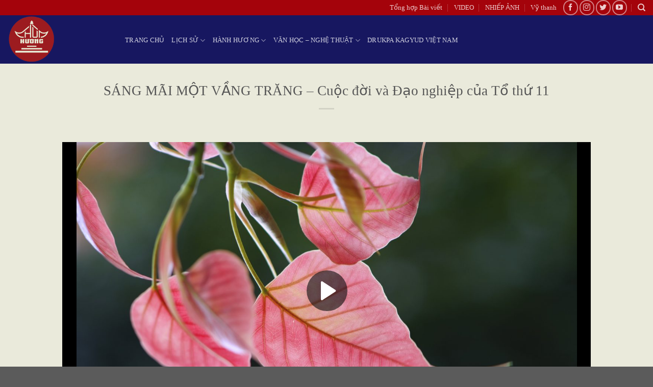

--- FILE ---
content_type: text/html;charset=UTF-8
request_url: https://chuahuong.org.vn/videos/sang-mai-mot-vang-trang-2003/
body_size: 14949
content:
 <!DOCTYPE html> <html lang="vi" class="loading-site no-js"> <head>
<meta charset="UTF-8"> <!-- Google Tag Manager --> <!-- End Google Tag Manager -->  <link rel="profile" href="http://gmpg.org/xfn/11" /> <link rel="pingback" href="https://chuahuong.org.vn/xmlrpc.php" /> <meta name='robots' content='index, follow, max-image-preview:large, max-snippet:-1, max-video-preview:-1' /> <!-- Jetpack Site Verification Tags --> <meta name="google-site-verification" content="Xo5WMttRVleAJkBZmV4J8c6i35XfdaHGiPVL-Fc0xxU" /> <meta name="viewport" content="width=device-width, initial-scale=1" /> <!-- This site is optimized with the Yoast SEO plugin v23.1 - https://yoast.com/wordpress/plugins/seo/ --> <title>SÁNG MÃI MỘT VẦNG TRĂNG - Cuộc đời và Đạo nghiệp của Tổ thứ 11 - Chùa Hương</title> <meta name="description" content="SÁNG MÃI MỘT VẦNG TRĂNG - Cuộc đời và Đạo nghiệp của Tổ thứ 11 Sơn môn Hương Tích" /> <link rel="canonical" href="https://chuahuong.org.vn/videos/sang-mai-mot-vang-trang-2003/" /> <meta property="og:locale" content="vi_VN" /> <meta property="og:type" content="article" /> <meta property="og:title" content="SÁNG MÃI MỘT VẦNG TRĂNG - Cuộc đời và Đạo nghiệp của Tổ thứ 11 - Chùa Hương" /> <meta property="og:description" content="SÁNG MÃI MỘT VẦNG TRĂNG - Cuộc đời và Đạo nghiệp của Tổ thứ 11 Sơn môn Hương Tích" /> <meta property="og:url" content="https://chuahuong.org.vn/videos/sang-mai-mot-vang-trang-2003/" /> <meta property="og:site_name" content="Chùa Hương" /> <meta property="article:publisher" content="https://www.facebook.com/109135921324832/" /> <meta property="article:modified_time" content="2023-10-18T05:37:21+00:00" /> <meta property="og:image" content="https://chuahuong.org.vn/wp-content/uploads/2021/05/TDK_6313-rs-1345x800.jpg" /> <meta name="twitter:card" content="summary_large_image" /> <meta name="twitter:image" content="https://chuahuong.org.vn/wp-content/uploads/2021/05/TDK_6313-rs-1345x800.jpg" /> <meta name="twitter:label1" content="Ước tính thời gian đọc" /> <meta name="twitter:data1" content="1 phút" /> <script type="application/ld+json" class="yoast-schema-graph">{"@context":"https://schema.org","@graph":[{"@type":"WebPage","@id":"https://chuahuong.org.vn/videos/sang-mai-mot-vang-trang-2003/","url":"https://chuahuong.org.vn/videos/sang-mai-mot-vang-trang-2003/","name":"SÁNG MÃI MỘT VẦNG TRĂNG - Cuộc đời và Đạo nghiệp của Tổ thứ 11 - Chùa Hương","isPartOf":{"@id":"https://chuahuong.org.vn/#website"},"primaryImageOfPage":{"@id":"https://chuahuong.org.vn/videos/sang-mai-mot-vang-trang-2003/#primaryimage"},"image":{"@id":"https://chuahuong.org.vn/videos/sang-mai-mot-vang-trang-2003/#primaryimage"},"thumbnailUrl":"https://chuahuong.org.vn/wp-content/uploads/2021/05/TDK_6313-rs-1345x800.jpg","datePublished":"2022-04-24T03:45:44+00:00","dateModified":"2023-10-18T05:37:21+00:00","description":"SÁNG MÃI MỘT VẦNG TRĂNG - Cuộc đời và Đạo nghiệp của Tổ thứ 11 Sơn môn Hương Tích","breadcrumb":{"@id":"https://chuahuong.org.vn/videos/sang-mai-mot-vang-trang-2003/#breadcrumb"},"inLanguage":"vi","potentialAction":[{"@type":"ReadAction","target":["https://chuahuong.org.vn/videos/sang-mai-mot-vang-trang-2003/"]}]},{"@type":"ImageObject","inLanguage":"vi","@id":"https://chuahuong.org.vn/videos/sang-mai-mot-vang-trang-2003/#primaryimage","url":"https://chuahuong.org.vn/wp-content/uploads/2021/05/TDK_6313-rs.jpg","contentUrl":"https://chuahuong.org.vn/wp-content/uploads/2021/05/TDK_6313-rs.jpg","width":2000,"height":1190,"caption":"Chùa Hương (Tùng Lâm Hương Tích)"},{"@type":"BreadcrumbList","@id":"https://chuahuong.org.vn/videos/sang-mai-mot-vang-trang-2003/#breadcrumb","itemListElement":[{"@type":"ListItem","position":1,"name":"Trang chủ","item":"https://chuahuong.org.vn/"},{"@type":"ListItem","position":2,"name":"Videos","item":"https://chuahuong.org.vn/search-videos/"},{"@type":"ListItem","position":3,"name":"SÁNG MÃI MỘT VẦNG TRĂNG &#8211; Cuộc đời và Đạo nghiệp của Tổ thứ 11"}]},{"@type":"WebSite","@id":"https://chuahuong.org.vn/#website","url":"https://chuahuong.org.vn/","name":"Chùa Hương","description":"Trang web chính thức của Chùa Hương (Tùng Lâm Hương Tích)","publisher":{"@id":"https://chuahuong.org.vn/#organization"},"potentialAction":[{"@type":"SearchAction","target":{"@type":"EntryPoint","urlTemplate":"https://chuahuong.org.vn/?s={search_term_string}"},"query-input":"required name=search_term_string"}],"inLanguage":"vi"},{"@type":"Organization","@id":"https://chuahuong.org.vn/#organization","name":"Chùa Hương (Tùng Lâm Hương Tích)","url":"https://chuahuong.org.vn/","logo":{"@type":"ImageObject","inLanguage":"vi","@id":"https://chuahuong.org.vn/#/schema/logo/image/","url":"https://chuahuong.org.vn/wp-content/uploads/2021/04/logo-chua-huong-rs-255.jpg","contentUrl":"https://chuahuong.org.vn/wp-content/uploads/2021/04/logo-chua-huong-rs-255.jpg","width":255,"height":255,"caption":"Chùa Hương (Tùng Lâm Hương Tích)"},"image":{"@id":"https://chuahuong.org.vn/#/schema/logo/image/"},"sameAs":["https://www.facebook.com/109135921324832/","https://www.youtube.com/channel/UCPyN4tJCu3cqbAHl68Zl0KQ/videos"]}]}</script> <!-- / Yoast SEO plugin. --> <link rel='dns-prefetch' href='//c0.wp.com' /> <link rel='prefetch' href='https://chuahuong.org.vn/wp-content/themes/flatsome/assets/js/flatsome.js?ver=7f37db73450aecec0847' /> <link rel='prefetch' href='https://chuahuong.org.vn/wp-content/themes/flatsome/assets/js/chunk.slider.js?ver=3.17.0' /> <link rel='prefetch' href='https://chuahuong.org.vn/wp-content/themes/flatsome/assets/js/chunk.popups.js?ver=3.17.0' /> <link rel='prefetch' href='https://chuahuong.org.vn/wp-content/themes/flatsome/assets/js/chunk.tooltips.js?ver=3.17.0' /> <link rel="alternate" type="application/rss+xml" title="Dòng thông tin Chùa Hương &raquo;" href="https://chuahuong.org.vn/feed/" /> <link rel="alternate" type="application/rss+xml" title="Chùa Hương &raquo; Dòng bình luận" href="https://chuahuong.org.vn/comments/feed/" /> <link rel='dns-prefetch' href='//c0.wp.com'>
<link rel='dns-prefetch' href='//www.googletagmanager.com'>
<link rel='dns-prefetch' href='//www.facebook.com'>
<link rel='dns-prefetch' href='//twitter.com'>
<link rel='dns-prefetch' href='//api.whatsapp.com'>
<link rel='dns-prefetch' href='//www.linkedin.com'>
<link rel='dns-prefetch' href='//www.pinterest.com'>
<link rel='dns-prefetch' href='//connect.facebook.net'>
<link rel='dns-prefetch' href='//www.youtube.com'>
<link rel='dns-prefetch' href='//pixel.wp.com'>
<link rel='dns-prefetch' href='//cdn.jsdelivr.net'><style id='classic-theme-styles-inline-css' type='text/css'> /*! This file is auto-generated */ .wp-block-button__link{color:#fff;background-color:#32373c;border-radius:9999px;box-shadow:none;text-decoration:none;padding:calc(.667em + 2px) calc(1.333em + 2px);font-size:1.125em}.wp-block-file__button{background:#32373c;color:#fff;text-decoration:none} </style> <link rel='stylesheet' id='dflip-style-css' href='https://chuahuong.org.vn/wp-content/plugins/3d-flipbook-dflip-lite/assets/css/dflip.min.css' type='text/css' media='all' /> <style id='jetpack_facebook_likebox-inline-css' type='text/css'> .widget_facebook_likebox { overflow: hidden; } </style> <link rel='stylesheet' id='child-style-css' href='https://chuahuong.org.vn/wp-content/themes/chua-huong/style.css' type='text/css' media='all' /> <link rel='stylesheet' id='flatsome-main-css' href='https://chuahuong.org.vn/wp-content/themes/flatsome/assets/css/flatsome.css' type='text/css' media='all' /> <style id='flatsome-main-inline-css' type='text/css'> @font-face { font-family: "fl-icons"; font-display: block; src: url(https://chuahuong.org.vn/wp-content/themes/flatsome/assets/css/icons/fl-icons.eot?v=3.17.0); src: url(https://chuahuong.org.vn/wp-content/themes/flatsome/assets/css/icons/fl-icons.eot#iefix?v=3.17.0) format("embedded-opentype"), url(https://chuahuong.org.vn/wp-content/themes/flatsome/assets/css/icons/fl-icons.woff2?v=3.17.0) format("woff2"), url(https://chuahuong.org.vn/wp-content/themes/flatsome/assets/css/icons/fl-icons.ttf?v=3.17.0) format("truetype"), url(https://chuahuong.org.vn/wp-content/themes/flatsome/assets/css/icons/fl-icons.woff?v=3.17.0) format("woff"), url(https://chuahuong.org.vn/wp-content/themes/flatsome/assets/css/icons/fl-icons.svg?v=3.17.0#fl-icons) format("svg"); } </style> <link rel='stylesheet' id='flatsome-style-css' href='https://chuahuong.org.vn/wp-content/themes/chua-huong/style.css' type='text/css' media='all' /> <link rel='stylesheet' id='jetpack_css-css' href='https://c0.wp.com/p/jetpack/13.6/css/jetpack.css' type='text/css' media='all' /> <script data-dont-merge>window.swift_performance_collectdomready = [];window.swift_performance_collectready = [];window.swift_performance_collectonload = [];</script><script type="text/javascript" id="jetpack_related-posts-js-extra">
/* <![CDATA[ */
var related_posts_js_options = {"post_heading":"h4"};
/* ]]> */
</script> <link rel="https://api.w.org/" href="https://chuahuong.org.vn/wp-json/" /><link rel="alternate" title="JSON" type="application/json" href="https://chuahuong.org.vn/wp-json/wp/v2/aiovg_videos/2729" /><link rel="EditURI" type="application/rsd+xml" title="RSD" href="https://chuahuong.org.vn/xmlrpc.php?rsd" /> <link rel='shortlink' href='https://chuahuong.org.vn/?p=2729' /> <link rel="alternate" title="oNhúng (JSON)" type="application/json+oembed" href="https://chuahuong.org.vn/wp-json/oembed/1.0/embed?url=https%3A%2F%2Fchuahuong.org.vn%2Fvideos%2Fsang-mai-mot-vang-trang-2003%2F" /> <link rel="alternate" title="oNhúng (XML)" type="text/xml+oembed" href="https://chuahuong.org.vn/wp-json/oembed/1.0/embed?url=https%3A%2F%2Fchuahuong.org.vn%2Fvideos%2Fsang-mai-mot-vang-trang-2003%2F&#038;format=xml" /> <meta property="og:site_name" content="Chùa Hương" /><meta property="og:url" content="https://chuahuong.org.vn/videos/sang-mai-mot-vang-trang-2003/" /><meta property="og:type" content="video" /><meta property="og:title" content="SÁNG MÃI MỘT VẦNG TRĂNG &#8211; Cuộc đời và Đạo nghiệp của Tổ thứ 11" /><meta property="og:description" content="SÁNG MÃI MỘT VẦNG TRĂNG - Cuộc đời và Đạo nghiệp của Tổ thứ 11 Sơn môn Hương Tích" /><meta property="og:image" content="https://chuahuong.org.vn/wp-content/uploads/2021/05/TDK_6313-rs-1345x800.jpg" /><meta property="og:video:url" content="https://chuahuong.org.vn/player-embed/id/2729/" /><meta property="og:video:secure_url" content="https://chuahuong.org.vn/player-embed/id/2729/" /><meta property="og:video:type" content="text/html"><meta property="og:video:width" content="1280"><meta property="og:video:height" content="720"><meta name="twitter:card" content="player"><meta name="twitter:site" content="@chuahuong.org.vn" /><meta name="twitter:title" content="SÁNG MÃI MỘT VẦNG TRĂNG &#8211; Cuộc đời và Đạo nghiệp của Tổ thứ 11" /><meta name="twitter:image" content="https://chuahuong.org.vn/wp-content/uploads/2021/05/TDK_6313-rs-1345x800.jpg" /><meta name="twitter:player" content="https://chuahuong.org.vn/player-embed/id/2729/" /><meta name="twitter:player:width" content="1280"><meta name="twitter:player:height" content="720"><style type="text/css"> .aiovg-player { display: block; position: relative; padding-bottom: 56.25%; width: 100%; height: 0; overflow: hidden; } .aiovg-player iframe, .aiovg-player .video-js, .aiovg-player .plyr { position: absolute; inset: 0; margin: 0; padding: 0; width: 100%; height: 100%; } </style><meta name="cdp-version" content="1.4.8" /> <style>img#wpstats{display:none}</style> <style>.bg{opacity: 0; transition: opacity 1s; -webkit-transition: opacity 1s;} .bg-loaded{opacity: 1;}</style><link rel="icon" href="https://chuahuong.org.vn/wp-content/uploads/2021/04/logo-chua-huong-trong-255.png" sizes="32x32" /> <link rel="icon" href="https://chuahuong.org.vn/wp-content/uploads/2021/04/logo-chua-huong-trong-255.png" sizes="192x192" /> <link rel="apple-touch-icon" href="https://chuahuong.org.vn/wp-content/uploads/2021/04/logo-chua-huong-trong-255.png" /> <meta name="msapplication-TileImage" content="https://chuahuong.org.vn/wp-content/uploads/2021/04/logo-chua-huong-trong-255.png" /> <style id="custom-css" type="text/css">:root {--primary-color: #a4030b;}.container-width, .full-width .ubermenu-nav, .container, .row{max-width: 1370px}.row.row-collapse{max-width: 1340px}.row.row-small{max-width: 1362.5px}.row.row-large{max-width: 1400px}.sticky-add-to-cart--active, #wrapper,#main,#main.dark{background-color: #eaeadb}.header-main{height: 95px}#logo img{max-height: 95px}#logo{width:200px;}.header-bottom{min-height: 55px}.header-top{min-height: 30px}.transparent .header-main{height: 94px}.transparent #logo img{max-height: 94px}.has-transparent + .page-title:first-of-type,.has-transparent + #main > .page-title,.has-transparent + #main > div > .page-title,.has-transparent + #main .page-header-wrapper:first-of-type .page-title{padding-top: 124px;}.header.show-on-scroll,.stuck .header-main{height:79px!important}.stuck #logo img{max-height: 79px!important}.header-bg-color {background-color: rgba(0,1,84,0.9)}.header-bottom {background-color: #f1f1f1}.header-main .nav > li > a{line-height: 78px }.stuck .header-main .nav > li > a{line-height: 50px }@media (max-width: 549px) {.header-main{height: 70px}#logo img{max-height: 70px}}.nav-dropdown{font-size:100%}.nav-dropdown-has-arrow li.has-dropdown:after{border-bottom-color: #000754;}.nav .nav-dropdown{background-color: #000754}/* Color */.accordion-title.active, .has-icon-bg .icon .icon-inner,.logo a, .primary.is-underline, .primary.is-link, .badge-outline .badge-inner, .nav-outline > li.active> a,.nav-outline >li.active > a, .cart-icon strong,[data-color='primary'], .is-outline.primary{color: #a4030b;}/* Color !important */[data-text-color="primary"]{color: #a4030b!important;}/* Background Color */[data-text-bg="primary"]{background-color: #a4030b;}/* Background */.scroll-to-bullets a,.featured-title, .label-new.menu-item > a:after, .nav-pagination > li > .current,.nav-pagination > li > span:hover,.nav-pagination > li > a:hover,.has-hover:hover .badge-outline .badge-inner,button[type="submit"], .button.wc-forward:not(.checkout):not(.checkout-button), .button.submit-button, .button.primary:not(.is-outline),.featured-table .title,.is-outline:hover, .has-icon:hover .icon-label,.nav-dropdown-bold .nav-column li > a:hover, .nav-dropdown.nav-dropdown-bold > li > a:hover, .nav-dropdown-bold.dark .nav-column li > a:hover, .nav-dropdown.nav-dropdown-bold.dark > li > a:hover, .header-vertical-menu__opener ,.is-outline:hover, .tagcloud a:hover,.grid-tools a, input[type='submit']:not(.is-form), .box-badge:hover .box-text, input.button.alt,.nav-box > li > a:hover,.nav-box > li.active > a,.nav-pills > li.active > a ,.current-dropdown .cart-icon strong, .cart-icon:hover strong, .nav-line-bottom > li > a:before, .nav-line-grow > li > a:before, .nav-line > li > a:before,.banner, .header-top, .slider-nav-circle .flickity-prev-next-button:hover svg, .slider-nav-circle .flickity-prev-next-button:hover .arrow, .primary.is-outline:hover, .button.primary:not(.is-outline), input[type='submit'].primary, input[type='submit'].primary, input[type='reset'].button, input[type='button'].primary, .badge-inner{background-color: #a4030b;}/* Border */.nav-vertical.nav-tabs > li.active > a,.scroll-to-bullets a.active,.nav-pagination > li > .current,.nav-pagination > li > span:hover,.nav-pagination > li > a:hover,.has-hover:hover .badge-outline .badge-inner,.accordion-title.active,.featured-table,.is-outline:hover, .tagcloud a:hover,blockquote, .has-border, .cart-icon strong:after,.cart-icon strong,.blockUI:before, .processing:before,.loading-spin, .slider-nav-circle .flickity-prev-next-button:hover svg, .slider-nav-circle .flickity-prev-next-button:hover .arrow, .primary.is-outline:hover{border-color: #a4030b}.nav-tabs > li.active > a{border-top-color: #a4030b}.widget_shopping_cart_content .blockUI.blockOverlay:before { border-left-color: #a4030b }.woocommerce-checkout-review-order .blockUI.blockOverlay:before { border-left-color: #a4030b }/* Fill */.slider .flickity-prev-next-button:hover svg,.slider .flickity-prev-next-button:hover .arrow{fill: #a4030b;}/* Focus */.primary:focus-visible, .submit-button:focus-visible, button[type="submit"]:focus-visible { outline-color: #a4030b!important; }/* Background Color */[data-icon-label]:after, .secondary.is-underline:hover,.secondary.is-outline:hover,.icon-label,.button.secondary:not(.is-outline),.button.alt:not(.is-outline), .badge-inner.on-sale, .button.checkout, .single_add_to_cart_button, .current .breadcrumb-step{ background-color:#885e1f; }[data-text-bg="secondary"]{background-color: #885e1f;}/* Color */.secondary.is-underline,.secondary.is-link, .secondary.is-outline,.stars a.active, .star-rating:before, .woocommerce-page .star-rating:before,.star-rating span:before, .color-secondary{color: #885e1f}/* Color !important */[data-text-color="secondary"]{color: #885e1f!important;}/* Border */.secondary.is-outline:hover{border-color:#885e1f}/* Focus */.secondary:focus-visible, .alt:focus-visible { outline-color: #885e1f!important; }.success.is-underline:hover,.success.is-outline:hover,.success{background-color: #e4e415}.success-color, .success.is-link, .success.is-outline{color: #e4e415;}.success-border{border-color: #e4e415!important;}/* Color !important */[data-text-color="success"]{color: #e4e415!important;}/* Background Color */[data-text-bg="success"]{background-color: #e4e415;}body{color: #494949}.footer-1{background-color: #000754}.footer-2{background-color: rgba(4,29,119,0.97)}.nav-vertical-fly-out > li + li {border-top-width: 1px; border-top-style: solid;}.label-new.menu-item > a:after{content:"New";}.label-hot.menu-item > a:after{content:"Hot";}.label-sale.menu-item > a:after{content:"Sale";}.label-popular.menu-item > a:after{content:"Popular";}</style> <style type="text/css" id="wp-custom-css"> /* body{font-family: -apple-system, system-UI, BlinkMacSystemFont, "Segoe UI", Roboto, "Helvetica Neue", Arial, sans-serif;} */ </style> <style id="kirki-inline-styles"></style> <style> body { -webkit-touch-callout: none; -webkit-user-select: none; -khtml-user-select: none; -moz-user-select: none; -ms-user-select: none; user-select: none; } </style> </head> <body class="aiovg_videos-template-default single single-aiovg_videos postid-2729 full-width lightbox nav-dropdown-has-arrow nav-dropdown-has-shadow parallax-mobile"> <!-- Google Tag Manager (noscript) --> <noscript><iframe src="https://www.googletagmanager.com/ns.html?id=GTM-KPMFHD8" height="0" width="0" style="display:none;visibility:hidden"></iframe></noscript> <!-- End Google Tag Manager (noscript) --> <a class="skip-link screen-reader-text" href="#main">Skip to content</a> <div id="wrapper"> <header id="header" class="header has-sticky sticky-jump"> <div class="header-wrapper"> <div id="top-bar" class="header-top nav-dark"> <div class="flex-row container"> <div class="flex-col hide-for-medium flex-left"> <ul class="nav nav-left medium-nav-center nav-small nav-divided"> <li class="header-contact-wrapper"> <ul id="header-contact" class="nav nav-divided nav-uppercase header-contact"> </ul> </li> </ul> </div> <div class="flex-col hide-for-medium flex-center"> <ul class="nav nav-center nav-small nav-divided"> </ul> </div> <div class="flex-col hide-for-medium flex-right"> <ul class="nav top-bar-nav nav-right nav-small nav-divided"> <li id="menu-item-776" class="menu-item menu-item-type-post_type menu-item-object-page current_page_parent menu-item-776 menu-item-design-default"><a href="https://chuahuong.org.vn/tong-hop-bai-viet/" class="nav-top-link">Tổng hợp Bài viết</a></li> <li id="menu-item-773" class="menu-item menu-item-type-post_type menu-item-object-page menu-item-773 menu-item-design-default"><a href="https://chuahuong.org.vn/video/" class="nav-top-link">VIDEO</a></li> <li id="menu-item-774" class="menu-item menu-item-type-post_type menu-item-object-page menu-item-774 menu-item-design-default"><a href="https://chuahuong.org.vn/nhiep-anh/" class="nav-top-link">NHIẾP ẢNH</a></li> <li id="menu-item-775" class="menu-item menu-item-type-post_type menu-item-object-page menu-item-775 menu-item-design-default"><a href="https://chuahuong.org.vn/hanh-huong/" class="nav-top-link">Vỹ thanh</a></li> <li class="html header-social-icons ml-0"> <div class="social-icons follow-icons" ><a href="https://www.facebook.com/chuahuong.org.vn" target="_blank" rel="noopener noreferrer nofollow" data-label="Facebook" class="icon button circle is-outline facebook tooltip" title="Follow on Facebook" aria-label="Follow on Facebook" ><i class="icon-facebook" ></i></a><a href="https://www.instagram.com/chuahuong.org.vn/" target="_blank" rel="noopener noreferrer nofollow" data-label="Instagram" class="icon button circle is-outline instagram tooltip" title="Follow on Instagram" aria-label="Follow on Instagram" ><i class="icon-instagram" ></i></a><a href="https://twitter.com/chuahuongorg" data-label="Twitter" target="_blank" rel="noopener noreferrer nofollow" class="icon button circle is-outline twitter tooltip" title="Follow on Twitter" aria-label="Follow on Twitter" ><i class="icon-twitter" ></i></a><a href="https://www.youtube.com/@chuahuong.org.vn.official" data-label="YouTube" target="_blank" rel="noopener noreferrer nofollow" class="icon button circle is-outline youtube tooltip" title="Follow on YouTube" aria-label="Follow on YouTube" ><i class="icon-youtube" ></i></a></div></li> <li class="header-search header-search-dropdown has-icon has-dropdown menu-item-has-children"> <a href="#" aria-label="Search" class="is-small"><i class="icon-search" ></i></a> <ul class="nav-dropdown nav-dropdown-bold dark"> <li class="header-search-form search-form html relative has-icon"> <div class="header-search-form-wrapper"> <div class="searchform-wrapper ux-search-box relative is-normal"><form method="get" class="searchform" action="https://chuahuong.org.vn/" role="search"> <div class="flex-row relative"> <div class="flex-col flex-grow"> <input type="search" class="search-field mb-0" name="s" value="" id="s" placeholder="Search&hellip;" /> </div> <div class="flex-col"> <button type="submit" class="ux-search-submit submit-button secondary button icon mb-0" aria-label="Submit"> <i class="icon-search" ></i> </button> </div> </div> <div class="live-search-results text-left z-top"></div> </form> </div> </div> </li> </ul> </li> </ul> </div> <div class="flex-col show-for-medium flex-grow"> <ul class="nav nav-center nav-small mobile-nav nav-divided"> </ul> </div> </div> </div> <div id="masthead" class="header-main nav-dark"> <div class="header-inner flex-row container logo-left medium-logo-center" role="navigation"> <!-- Logo --> <div id="logo" class="flex-col logo"> <!-- Header logo --> <a href="https://chuahuong.org.vn/" title="Chùa Hương - Trang web chính thức của Chùa Hương (Tùng Lâm Hương Tích)" rel="home"> <img width="300" height="305" src="https://chuahuong.org.vn/wp-content/uploads/2021/05/logo-huong-tron-resize-300.png" class="header_logo header-logo" alt="Chùa Hương"/><img width="300" height="305" src="https://chuahuong.org.vn/wp-content/uploads/2021/05/logo-huong-tron-resize-300.png" class="header-logo-dark" alt="Chùa Hương"/></a> </div> <!-- Mobile Left Elements --> <div class="flex-col show-for-medium flex-left"> <ul class="mobile-nav nav nav-left"> <li class="nav-icon has-icon"> <div class="header-button"> <a href="#" data-open="#main-menu" data-pos="left" data-bg="main-menu-overlay" data-color="" class="icon primary button circle is-small" aria-label="Menu" aria-controls="main-menu" aria-expanded="false"> <i class="icon-menu" ></i> <span class="menu-title uppercase hide-for-small">Menu</span> </a> </div> </li> </ul> </div> <!-- Left Elements --> <div class="flex-col hide-for-medium flex-left flex-grow"> <ul class="header-nav header-nav-main nav nav-left nav-uppercase nav-prompts-overlay" > <li id="menu-item-704" class="menu-item menu-item-type-post_type menu-item-object-page menu-item-home menu-item-704 menu-item-design-default"><a href="https://chuahuong.org.vn/" class="nav-top-link">Trang chủ</a></li> <li id="menu-item-868" class="menu-item menu-item-type-post_type menu-item-object-page menu-item-has-children menu-item-868 menu-item-design-default has-dropdown"><a href="https://chuahuong.org.vn/lich-su/" class="nav-top-link" aria-expanded="false" aria-haspopup="menu">LỊCH SỬ<i class="icon-angle-down" ></i></a> <ul class="sub-menu nav-dropdown nav-dropdown-bold dark"> <li id="menu-item-450" class="menu-item menu-item-type-post_type menu-item-object-page menu-item-450"><a href="https://chuahuong.org.vn/lich-su/phat-ba-chua-huong/">Phật Bà Chùa Hương</a></li> <li id="menu-item-129" class="menu-item menu-item-type-post_type menu-item-object-page menu-item-129"><a href="https://chuahuong.org.vn/lich-su/lich-su-truyen-thua/">Lịch sử truyền thừa</a></li> <li id="menu-item-123" class="menu-item menu-item-type-post_type menu-item-object-page menu-item-123"><a href="https://chuahuong.org.vn/lich-su/son-mon-huong-tich/">Sơn môn Hương Tích</a></li> <li id="menu-item-125" class="menu-item menu-item-type-post_type menu-item-object-page menu-item-125"><a href="https://chuahuong.org.vn/lich-su/luoc-su-chu-to/">Lược sử Chư Tổ</a></li> <li id="menu-item-124" class="menu-item menu-item-type-post_type menu-item-object-page menu-item-124"><a href="https://chuahuong.org.vn/lich-su/duong-kim-tru-tri/">Bản tự Trụ trì</a></li> </ul> </li> <li id="menu-item-867" class="menu-item menu-item-type-post_type menu-item-object-page menu-item-has-children menu-item-867 menu-item-design-default has-dropdown"><a href="https://chuahuong.org.vn/hanh-huong-thanh-tich/" class="nav-top-link" aria-expanded="false" aria-haspopup="menu">HÀNH HƯƠNG<i class="icon-angle-down" ></i></a> <ul class="sub-menu nav-dropdown nav-dropdown-bold dark"> <li id="menu-item-127" class="menu-item menu-item-type-post_type menu-item-object-page menu-item-127"><a href="https://chuahuong.org.vn/hanh-huong-thanh-tich/gioi-thieu-quan-the-chua-huong/">Giới thiệu sơ lược quần thể DLTC Chùa Hương</a></li> <li id="menu-item-461" class="menu-item menu-item-type-post_type menu-item-object-page menu-item-461"><a href="https://chuahuong.org.vn/hanh-huong-thanh-tich/tuyen-diem-du-lich/">Tuyến điểm Du lịch</a></li> <li id="menu-item-460" class="menu-item menu-item-type-post_type menu-item-object-page menu-item-460"><a href="https://chuahuong.org.vn/hanh-huong-thanh-tich/le-hoi-chua-huong/">Lễ hội Chùa Hương</a></li> </ul> </li> <li id="menu-item-736" class="menu-item menu-item-type-post_type menu-item-object-page menu-item-has-children menu-item-736 menu-item-design-default has-dropdown"><a href="https://chuahuong.org.vn/van-hoc-nghe-thuat/" class="nav-top-link" aria-expanded="false" aria-haspopup="menu">Văn học &#8211; Nghệ thuật<i class="icon-angle-down" ></i></a> <ul class="sub-menu nav-dropdown nav-dropdown-bold dark"> <li id="menu-item-451" class="menu-item menu-item-type-post_type menu-item-object-page menu-item-451"><a href="https://chuahuong.org.vn/van-hoc-nghe-thuat/van-hoc-thi-ca-di-van-thac-ban/">Văn học thi ca, Di văn thác bản</a></li> <li id="menu-item-449" class="menu-item menu-item-type-post_type menu-item-object-page menu-item-449"><a href="https://chuahuong.org.vn/van-hoc-nghe-thuat/kien-truc-phat-giao/">Kiến trúc Phật Giáo</a></li> <li id="menu-item-446" class="menu-item menu-item-type-post_type menu-item-object-page menu-item-446"><a href="https://chuahuong.org.vn/van-hoc-nghe-thuat/am-nhac-phat-giao/">Âm nhạc Phật Giáo</a></li> <li id="menu-item-447" class="menu-item menu-item-type-post_type menu-item-object-page menu-item-447"><a href="https://chuahuong.org.vn/van-hoc-nghe-thuat/my-thuat-phat-giao/">Mỹ thuật Phật Giáo</a></li> </ul> </li> <li id="menu-item-210" class="menu-item menu-item-type-post_type menu-item-object-page menu-item-210 menu-item-design-default"><a href="https://chuahuong.org.vn/lich-su/drukpa-kagyud-viet-nam/" class="nav-top-link">Drukpa Kagyud Việt Nam</a></li> </ul> </div> <!-- Right Elements --> <div class="flex-col hide-for-medium flex-right"> <ul class="header-nav header-nav-main nav nav-right nav-uppercase nav-prompts-overlay"> </ul> </div> <!-- Mobile Right Elements --> <div class="flex-col show-for-medium flex-right"> <ul class="mobile-nav nav nav-right"> </ul> </div> </div> </div> <div class="header-bg-container fill"><div class="header-bg-image fill"></div><div class="header-bg-color fill"></div></div> </div> </header> <main id="main" class=""> <div id="content" class="blog-wrapper blog-single page-wrapper"> <div class="row align-center"> <div class="large-10 col"> <article id="post-2729" class="post-2729 aiovg_videos type-aiovg_videos status-publish hentry aiovg_categories-chu-to-son-mon-huong-tich aiovg_categories-video-ve-lich-su-chua-huong"> <div class="article-inner"> <header class="entry-header"> <div class="entry-header-text entry-header-text-top text-center"> <h6 class="entry-category is-xsmall"></h6><h1 class="entry-title">SÁNG MÃI MỘT VẦNG TRĂNG &#8211; Cuộc đời và Đạo nghiệp của Tổ thứ 11</h1><div class="entry-divider is-divider small"></div> </div> </header> <div class="entry-content single-page"> <div class="aiovg aiovg-single-video"> <!-- Player --> <div class="aiovg-player-container" style="max-width: 100%;"><div class="aiovg-player aiovg-player-iframe" style="padding-bottom: 56.25%;"><iframe src="https://chuahuong.org.vn/player-embed/id/2729/" title="SÁNG MÃI MỘT VẦNG TRĂNG &#8211; Cuộc đời và Đạo nghiệp của Tổ thứ 11" width="560" height="315" frameborder="0" scrolling="no" allow="accelerometer; autoplay; clipboard-write; encrypted-media; gyroscope; picture-in-picture; web-share" allowfullscreen></iframe></div></div> <!-- After Player --> <!-- Description --> <div class="aiovg-description aiovg-margin-top aiovg-hide-if-empty"><p><img fetchpriority="high" decoding="async" class="lazy-load aligncenter wp-image-2800 size-large" src="data:image/svg+xml,%3Csvg%20viewBox%3D%220%200%201020%20607%22%20xmlns%3D%22http%3A%2F%2Fwww.w3.org%2F2000%2Fsvg%22%3E%3C%2Fsvg%3E" data-src="https://chuahuong.org.vn/wp-content/uploads/2021/05/TDK_6313-rs-1345x800.jpg" alt="" width="1020" height="607" srcset="" data-srcset="https://chuahuong.org.vn/wp-content/uploads/2021/05/TDK_6313-rs-1345x800.jpg 1345w, https://chuahuong.org.vn/wp-content/uploads/2021/05/TDK_6313-rs-672x400.jpg 672w, https://chuahuong.org.vn/wp-content/uploads/2021/05/TDK_6313-rs-768x457.jpg 768w, https://chuahuong.org.vn/wp-content/uploads/2021/05/TDK_6313-rs-1536x914.jpg 1536w, https://chuahuong.org.vn/wp-content/uploads/2021/05/TDK_6313-rs.jpg 2000w" sizes="(max-width: 1020px) 100vw, 1020px" /></p> </div> <!-- Meta informations --> <div class="aiovg-meta aiovg-flex aiovg-flex-col aiovg-gap-1 aiovg-margin-top"> </div> <!-- Share buttons --> <div class="aiovg-social"><a class="aiovg-social-facebook aiovg-link-social" href="https://www.facebook.com/sharer/sharer.php?u=https://chuahuong.org.vn/videos/sang-mai-mot-vang-trang-2003/" title="Facebook" target="_blank"><span class="aiovg-icon-facebook"></span></a><a class="aiovg-social-twitter aiovg-link-social" href="https://twitter.com/intent/tweet?text=SÁNG%20MÃI%20MỘT%20VẦNG%20TRĂNG%20&#8211;%20Cuộc%20đời%20và%20Đạo%20nghiệp%20của%20Tổ%20thứ%2011&amp;url=https://chuahuong.org.vn/videos/sang-mai-mot-vang-trang-2003/" title="Twitter" target="_blank"><span class="aiovg-icon-twitter"></span></a><a class="aiovg-social-pinterest aiovg-link-social" href="https://pinterest.com/pin/create/button/?url=https://chuahuong.org.vn/videos/sang-mai-mot-vang-trang-2003/&amp;media=https://chuahuong.org.vn/wp-content/uploads/2021/05/TDK_6313-rs-1345x800.jpg&amp;description=SÁNG%20MÃI%20MỘT%20VẦNG%20TRĂNG%20&#8211;%20Cuộc%20đời%20và%20Đạo%20nghiệp%20của%20Tổ%20thứ%2011" title="Pin It" target="_blank"><span class="aiovg-icon-pinterest"></span></a><a class="aiovg-social-whatsapp aiovg-link-social" href="https://api.whatsapp.com/send?text=SÁNG%20MÃI%20MỘT%20VẦNG%20TRĂNG%20&#8211;%20Cuộc%20đời%20và%20Đạo%20nghiệp%20của%20Tổ%20thứ%2011&nbsp;https://chuahuong.org.vn/videos/sang-mai-mot-vang-trang-2003/" title="WhatsApp" target="_blank"><span class="aiovg-icon-whatsapp"></span></a></div></div> <br /> <div id="aiovg-6971837c3442f1" class="aiovg aiovg-videos aiovg-videos-template-classic"> <h2 class="aiovg-header"> You may also like </h2> <!-- Videos --> <div class="aiovg-section-videos aiovg-grid aiovg-row"> <div class="aiovg-item-video aiovg-item-video-2789 aiovg-col aiovg-col-3 aiovg-col-xs-2" data-id="2789"> <div class="aiovg-thumbnail aiovg-thumbnail-style-image-left"> <div class="aiovg-row"> <div class="aiovg-col aiovg-col-p-40"> <a href="https://chuahuong.org.vn/videos/bau-troi-canh-but/" class="aiovg-responsive-container" style="padding-bottom: 56.25%;"> <img src="data:image/svg+xml,%3Csvg%20viewBox%3D%220%200%20100%20100%22%20xmlns%3D%22http%3A%2F%2Fwww.w3.org%2F2000%2Fsvg%22%3E%3C%2Fsvg%3E" data-src="https://chuahuong.org.vn/wp-content/uploads/2022/04/bia-dia-bau-troi-canh-but-1184x800.jpg" alt="BẦU TRỜI CẢNH BỤT" class="lazy-load aiovg-responsive-element" /> <svg xmlns="http://www.w3.org/2000/svg" fill="none" width="32" height="32" viewbox="0 0 32 32" class="aiovg-svg-icon-play aiovg-flex-shrink-0"> <path d="M16 0c-8.837 0-16 7.163-16 16s7.163 16 16 16 16-7.163 16-16-7.163-16-16-16zM16 29c-7.18 0-13-5.82-13-13s5.82-13 13-13 13 5.82 13 13-5.82 13-13 13zM12 9l12 7-12 7z"></path> </svg> </a> </div> <div class="aiovg-col aiovg-col-p-60"> <div class="aiovg-caption"> <div class="aiovg-title"> <a href="https://chuahuong.org.vn/videos/bau-troi-canh-but/" class="aiovg-link-title"> BẦU TRỜI CẢNH BỤT </a> </div> <!-- After Thumbnail --> </div> </div> </div> </div> </div> <div class="aiovg-item-video aiovg-item-video-2765 aiovg-col aiovg-col-3 aiovg-col-xs-2" data-id="2765"> <div class="aiovg-thumbnail aiovg-thumbnail-style-image-left"> <div class="aiovg-row"> <div class="aiovg-col aiovg-col-p-40"> <a href="https://chuahuong.org.vn/videos/le-don-nhan-di-tich-quoc-gia-dac-biet-chua-huong/" class="aiovg-responsive-container" style="padding-bottom: 56.25%;"> <img src="data:image/svg+xml,%3Csvg%20viewBox%3D%220%200%20100%20100%22%20xmlns%3D%22http%3A%2F%2Fwww.w3.org%2F2000%2Fsvg%22%3E%3C%2Fsvg%3E" data-src="https://chuahuong.org.vn/wp-content/uploads/2022/04/bia-le-don-nhan-di-tich-1400x746.jpg" alt="Lễ đón nhận DTQGĐB Danh lam thắng cảnh Chùa Hương" class="lazy-load aiovg-responsive-element" /> <svg xmlns="http://www.w3.org/2000/svg" fill="none" width="32" height="32" viewbox="0 0 32 32" class="aiovg-svg-icon-play aiovg-flex-shrink-0"> <path d="M16 0c-8.837 0-16 7.163-16 16s7.163 16 16 16 16-7.163 16-16-7.163-16-16-16zM16 29c-7.18 0-13-5.82-13-13s5.82-13 13-13 13 5.82 13 13-5.82 13-13 13zM12 9l12 7-12 7z"></path> </svg> </a> </div> <div class="aiovg-col aiovg-col-p-60"> <div class="aiovg-caption"> <div class="aiovg-title"> <a href="https://chuahuong.org.vn/videos/le-don-nhan-di-tich-quoc-gia-dac-biet-chua-huong/" class="aiovg-link-title"> Lễ đón nhận DTQGĐB Danh lam thắng cảnh Chùa Hương </a> </div> <!-- After Thumbnail --> </div> </div> </div> </div> </div> <div class="aiovg-item-video aiovg-item-video-2753 aiovg-col aiovg-col-3 aiovg-col-xs-2" data-id="2753"> <div class="aiovg-thumbnail aiovg-thumbnail-style-image-left"> <div class="aiovg-row"> <div class="aiovg-col aiovg-col-p-40"> <a href="https://chuahuong.org.vn/videos/huong-son-mien-dat-thieng-dvd/" class="aiovg-responsive-container" style="padding-bottom: 56.25%;"> <img src="data:image/svg+xml,%3Csvg%20viewBox%3D%220%200%20100%20100%22%20xmlns%3D%22http%3A%2F%2Fwww.w3.org%2F2000%2Fsvg%22%3E%3C%2Fsvg%3E" data-src="https://chuahuong.org.vn/wp-content/uploads/2022/04/bia-dia-huong-son-mien-dat-thieng-1400x787.jpg" alt="HƯƠNG SƠN MIỀN ĐẤT THIÊNG" class="lazy-load aiovg-responsive-element" /> <svg xmlns="http://www.w3.org/2000/svg" fill="none" width="32" height="32" viewbox="0 0 32 32" class="aiovg-svg-icon-play aiovg-flex-shrink-0"> <path d="M16 0c-8.837 0-16 7.163-16 16s7.163 16 16 16 16-7.163 16-16-7.163-16-16-16zM16 29c-7.18 0-13-5.82-13-13s5.82-13 13-13 13 5.82 13 13-5.82 13-13 13zM12 9l12 7-12 7z"></path> </svg> </a> </div> <div class="aiovg-col aiovg-col-p-60"> <div class="aiovg-caption"> <div class="aiovg-title"> <a href="https://chuahuong.org.vn/videos/huong-son-mien-dat-thieng-dvd/" class="aiovg-link-title"> HƯƠNG SƠN MIỀN ĐẤT THIÊNG </a> </div> <!-- After Thumbnail --> </div> </div> </div> </div> </div> <div class="aiovg-item-video aiovg-item-video-2728 aiovg-col aiovg-col-3 aiovg-col-xs-2" data-id="2728"> <div class="aiovg-thumbnail aiovg-thumbnail-style-image-left"> <div class="aiovg-row"> <div class="aiovg-col aiovg-col-p-40"> <a href="https://chuahuong.org.vn/videos/danh-thang-huong-son-dvd/" class="aiovg-responsive-container" style="padding-bottom: 56.25%;"> <img src="data:image/svg+xml,%3Csvg%20viewBox%3D%220%200%20100%20100%22%20xmlns%3D%22http%3A%2F%2Fwww.w3.org%2F2000%2Fsvg%22%3E%3C%2Fsvg%3E" data-src="https://chuahuong.org.vn/wp-content/uploads/2023/04/danh-thang-huong-son-bia-1400x800.png" alt="DANH THẮNG HƯƠNG SƠN" class="lazy-load aiovg-responsive-element" /> <svg xmlns="http://www.w3.org/2000/svg" fill="none" width="32" height="32" viewbox="0 0 32 32" class="aiovg-svg-icon-play aiovg-flex-shrink-0"> <path d="M16 0c-8.837 0-16 7.163-16 16s7.163 16 16 16 16-7.163 16-16-7.163-16-16-16zM16 29c-7.18 0-13-5.82-13-13s5.82-13 13-13 13 5.82 13 13-5.82 13-13 13zM12 9l12 7-12 7z"></path> </svg> </a> </div> <div class="aiovg-col aiovg-col-p-60"> <div class="aiovg-caption"> <div class="aiovg-title"> <a href="https://chuahuong.org.vn/videos/danh-thang-huong-son-dvd/" class="aiovg-link-title"> DANH THẮNG HƯƠNG SƠN </a> </div> <!-- After Thumbnail --> </div> </div> </div> </div> </div> </div> </div> <div id='jp-relatedposts' class='jp-relatedposts' > <h3 class="jp-relatedposts-headline"><em>Related</em></h3> </div> </div> <nav role="navigation" id="nav-below" class="navigation-post"> <div class="flex-row next-prev-nav bt bb"> <div class="flex-col flex-grow nav-prev text-left"> <div class="nav-previous"><a href="https://chuahuong.org.vn/videos/danh-thang-huong-son-dvd/" rel="prev"><span class="hide-for-small"><i class="icon-angle-left" ></i></span> DANH THẮNG HƯƠNG SƠN</a></div> </div> <div class="flex-col flex-grow nav-next text-right"> <div class="nav-next"><a href="https://chuahuong.org.vn/videos/huong-son-mien-dat-thieng-dvd/" rel="next">HƯƠNG SƠN MIỀN ĐẤT THIÊNG <span class="hide-for-small"><i class="icon-angle-right" ></i></span></a></div> </div> </div> </nav> </div> </article> <div id="comments" class="comments-area"> </div> </div> </div> </div> </main> <footer id="footer" class="footer-wrapper"> <!-- FOOTER 1 --> <div class="footer-widgets footer footer-1"> <div class="row dark large-columns-3 mb-0"> <div id="block_widget-5" class="col pb-0 widget block_widget"> <h2 style="text-align: justify;">CHÙA HƯƠNG</span></h2> <p style="text-align: justify;">Hương Sơn, Mỹ Đức, Hà Nội<br />Website: chuahuong.org.vn<br />Email: info@chuahuong.org.vn<br />huongtichtunglam@gmail.com</p> <div class="social-icons follow-icons full-width text-left" ><a href="https://www.facebook.com/109135921324832" target="_blank" rel="noopener noreferrer nofollow" data-label="Facebook" class="icon button circle is-outline facebook tooltip" title="Follow on Facebook" aria-label="Follow on Facebook" ><i class="icon-facebook" ></i></a><a href="mailto:info@chuahuong.org.vn" data-label="E-mail" target="_blank" rel="nofollow" class="icon button circle is-outline email tooltip" title="Send us an email" aria-label="Send us an email" ><i class="icon-envelop" ></i></a><a href="https://youtube.com/channel/UCPyN4tJCu3cqbAHl68Zl0KQ/videos" data-label="YouTube" target="_blank" rel="noopener noreferrer nofollow" class="icon button circle is-outline youtube tooltip" title="Follow on YouTube" aria-label="Follow on YouTube" ><i class="icon-youtube" ></i></a></div> </div> <div id="flatsome_recent_posts-24" class="col pb-0 widget flatsome_recent_posts"> <span class="widget-title">Bài viết mới</span><div class="is-divider small"></div> <ul> <li class="recent-blog-posts-li"> <div class="flex-row recent-blog-posts align-top pt-half pb-half"> <div class="flex-col mr-half"> <div class="badge post-date badge-square"> <div class="badge-inner bg-fill" style="background: url(https://chuahuong.org.vn/wp-content/uploads/2024/05/phat-dan-2568-3-280x280.jpeg); border:0;"> </div> </div> </div> <div class="flex-col flex-grow"> <a href="https://chuahuong.org.vn/phat-giao-huyen-my-duc-trang-nghiem-to-chuc-dai-le-phat-dan-pl-2568-dl-2024/" title="PHẬT GIÁO HUYỆN MỸ ĐỨC TRANG NGHIÊM TỔ CHỨC ĐẠI LỄ PHẬT ĐẢN PL.2568 – DL.2024">PHẬT GIÁO HUYỆN MỸ ĐỨC TRANG NGHIÊM TỔ CHỨC ĐẠI LỄ PHẬT ĐẢN PL.2568 – DL.2024</a> <span class="post_comments op-7 block is-xsmall"><span>Chức năng bình luận bị tắt<span class="screen-reader-text"> ở PHẬT GIÁO HUYỆN MỸ ĐỨC TRANG NGHIÊM TỔ CHỨC ĐẠI LỄ PHẬT ĐẢN PL.2568 – DL.2024</span></span></span> </div> </div> </li> <li class="recent-blog-posts-li"> <div class="flex-row recent-blog-posts align-top pt-half pb-half"> <div class="flex-col mr-half"> <div class="badge post-date badge-square"> <div class="badge-inner bg-fill" style="background: url(https://chuahuong.org.vn/wp-content/uploads/2024/02/Chua-Thien-Tru-30-Giap-Thin-280x280.jpg); border:0;"> </div> </div> </div> <div class="flex-col flex-grow"> <a href="https://chuahuong.org.vn/chua-thien-tru-ngay-30-tet-giap-thin/" title="Chùa Thiên Trù ngày 30 Tết Giáp Thìn">Chùa Thiên Trù ngày 30 Tết Giáp Thìn</a> <span class="post_comments op-7 block is-xsmall"><span>Chức năng bình luận bị tắt<span class="screen-reader-text"> ở Chùa Thiên Trù ngày 30 Tết Giáp Thìn</span></span></span> </div> </div> </li> <li class="recent-blog-posts-li"> <div class="flex-row recent-blog-posts align-top pt-half pb-half"> <div class="flex-col mr-half"> <div class="badge post-date badge-square"> <div class="badge-inner bg-fill" style="background: url(https://chuahuong.org.vn/wp-content/uploads/2022/02/IMG_2684-conv-280x280.jpeg); border:0;"> </div> </div> </div> <div class="flex-col flex-grow"> <a href="https://chuahuong.org.vn/hop-bao-xuan/" title="HỌP BÁO XUÂN">HỌP BÁO XUÂN</a> <span class="post_comments op-7 block is-xsmall"><span>Chức năng bình luận bị tắt<span class="screen-reader-text"> ở HỌP BÁO XUÂN</span></span></span> </div> </div> </li> </ul> </div><div id="categories-20" class="col pb-0 widget widget_categories"><span class="widget-title">Chuyên mục</span><div class="is-divider small"></div> <ul> <li class="cat-item cat-item-27"><a href="https://chuahuong.org.vn/bo-tat-quan-am/">Bồ Tát Quán Âm</a> </li> <li class="cat-item cat-item-96"><a href="https://chuahuong.org.vn/drukpa-kagyud-viet-nam/">Drukpa Kagyud Việt Nam</a> </li> <li class="cat-item cat-item-87"><a href="https://chuahuong.org.vn/gioi-thieu-chua-huong/">Giới thiệu Chùa Hương</a> <ul class='children'> <li class="cat-item cat-item-31"><a href="https://chuahuong.org.vn/gioi-thieu-chua-huong/le-hoi-chua-huong/">Lễ hội Chùa Hương</a> </li> <li class="cat-item cat-item-90"><a href="https://chuahuong.org.vn/gioi-thieu-chua-huong/quan-the-chua-huong/">Quần thể DLTC Chùa Hương</a> </li> </ul> </li> <li class="cat-item cat-item-21"><a href="https://chuahuong.org.vn/lich-su-chua-huong/">Lịch sử Chùa Hương</a> <ul class='children'> <li class="cat-item cat-item-89"><a href="https://chuahuong.org.vn/lich-su-chua-huong/duong-kim-tru-tri/">Đương kim Trụ trì</a> </li> <li class="cat-item cat-item-23"><a href="https://chuahuong.org.vn/lich-su-chua-huong/lich-su-truyen-thua/">Lịch sử Truyền thừa</a> </li> <li class="cat-item cat-item-88"><a href="https://chuahuong.org.vn/lich-su-chua-huong/luoc-su-chu-to/">Lược sử Chư Tổ</a> </li> <li class="cat-item cat-item-22"><a href="https://chuahuong.org.vn/lich-su-chua-huong/son-mon-huong-tich/">Sơn môn Hương Tích</a> </li> </ul> </li> <li class="cat-item cat-item-1"><a href="https://chuahuong.org.vn/bai-viet-khac/">Những bài viết khác</a> </li> <li class="cat-item cat-item-91"><a href="https://chuahuong.org.vn/van-hoc-nghe-thuat-phat-giao/">Văn học &#8211; Nghệ thuật</a> <ul class='children'> <li class="cat-item cat-item-114"><a href="https://chuahuong.org.vn/van-hoc-nghe-thuat-phat-giao/di-van-thac-ban/">Di văn thác bản</a> </li> <li class="cat-item cat-item-121"><a href="https://chuahuong.org.vn/van-hoc-nghe-thuat-phat-giao/kien-truc-phat-giao/">Kiến trúc Phật giáo</a> </li> <li class="cat-item cat-item-95"><a href="https://chuahuong.org.vn/van-hoc-nghe-thuat-phat-giao/bai-viet-ve-my-thuat-phat-giao/">Mỹ thuật Phật giáo</a> </li> </ul> </li> </ul> </div> </div> </div> <!-- FOOTER 2 --> <div class="footer-widgets footer footer-2 dark"> <div class="row dark large-columns-2 mb-0"> <div id="block_widget-11" class="col pb-0 widget block_widget"> <div class="slider-wrapper relative" id="slider-1415629510" > <div class="slider slider-nav-circle slider-nav-large slider-nav-light slider-style-normal" data-flickity-options='{ "cellAlign": "center", "imagesLoaded": true, "lazyLoad": 1, "freeScroll": false, "wrapAround": true, "autoPlay": 6000, "pauseAutoPlayOnHover" : true, "prevNextButtons": true, "contain" : true, "adaptiveHeight" : true, "dragThreshold" : 10, "percentPosition": true, "pageDots": true, "rightToLeft": false, "draggable": true, "selectedAttraction": 0.1, "parallax" : 0, "friction": 0.6 }' > <div class="img has-hover x md-x lg-x y md-y lg-y" id="image_604094444"> <div class="img-inner dark" > <img width="607" height="800" src="https://chuahuong.org.vn/wp-content/uploads/2025/03/Lich-chua-Huong-2025jpg_Page26-607x800.jpg" class="attachment-large size-large" alt="" decoding="async" loading="lazy" srcset="https://chuahuong.org.vn/wp-content/uploads/2025/03/Lich-chua-Huong-2025jpg_Page26-607x800.jpg 607w, https://chuahuong.org.vn/wp-content/uploads/2025/03/Lich-chua-Huong-2025jpg_Page26-303x400.jpg 303w, https://chuahuong.org.vn/wp-content/uploads/2025/03/Lich-chua-Huong-2025jpg_Page26-768x1013.jpg 768w, https://chuahuong.org.vn/wp-content/uploads/2025/03/Lich-chua-Huong-2025jpg_Page26.jpg 831w" sizes="(max-width: 607px) 100vw, 607px" /> </div> <style> #image_604094444 { width: 100%; } </style> </div> <div class="img has-hover x md-x lg-x y md-y lg-y" id="image_976904782"> <div class="img-inner dark" > <img width="607" height="800" src="https://chuahuong.org.vn/wp-content/uploads/2025/01/Lich-chua-Huong-2025_Bong-14_1-607x800.jpg" class="attachment-large size-large" alt="" decoding="async" loading="lazy" srcset="https://chuahuong.org.vn/wp-content/uploads/2025/01/Lich-chua-Huong-2025_Bong-14_1-607x800.jpg 607w, https://chuahuong.org.vn/wp-content/uploads/2025/01/Lich-chua-Huong-2025_Bong-14_1-303x400.jpg 303w, https://chuahuong.org.vn/wp-content/uploads/2025/01/Lich-chua-Huong-2025_Bong-14_1-768x1013.jpg 768w, https://chuahuong.org.vn/wp-content/uploads/2025/01/Lich-chua-Huong-2025_Bong-14_1-1165x1536.jpg 1165w, https://chuahuong.org.vn/wp-content/uploads/2025/01/Lich-chua-Huong-2025_Bong-14_1.jpg 1365w" sizes="(max-width: 607px) 100vw, 607px" /> </div> <style> #image_976904782 { width: 100%; } </style> </div> </div> <div class="loading-spin dark large centered"></div> </div> </div> <div id="facebook-likebox-3" class="col pb-0 widget widget_facebook_likebox"><span class="widget-title"><a href="https://www.facebook.com/109135921324832">Trang Facebook chính thức</a></span><div class="is-divider small"></div> <div id="fb-root"></div> <div class="fb-page" data-href="https://www.facebook.com/109135921324832" data-width="500" data-height="750" data-hide-cover="false" data-show-facepile="true" data-tabs="timeline" data-hide-cta="false" data-small-header="false"> <div class="fb-xfbml-parse-ignore"><blockquote cite="https://www.facebook.com/109135921324832"><a href="https://www.facebook.com/109135921324832">Trang Facebook chính thức</a></blockquote></div> </div> </div> </div> </div> <div class="absolute-footer dark medium-text-center text-center"> <div class="container clearfix"> <div class="footer-primary pull-left"> <div class="menu-menu-footer-container"><ul id="menu-menu-footer" class="links footer-nav uppercase"><li id="menu-item-780" class="menu-item menu-item-type-post_type menu-item-object-page menu-item-780"><a href="https://chuahuong.org.vn/lich-su/phat-ba-chua-huong/">Phật Bà Chùa Hương</a></li> <li id="menu-item-784" class="menu-item menu-item-type-post_type menu-item-object-page menu-item-784"><a href="https://chuahuong.org.vn/lich-su/lich-su-truyen-thua/">Lịch sử truyền thừa</a></li> <li id="menu-item-788" class="menu-item menu-item-type-post_type menu-item-object-page menu-item-788"><a href="https://chuahuong.org.vn/lich-su/son-mon-huong-tich/">Sơn môn Hương Tích</a></li> <li id="menu-item-781" class="menu-item menu-item-type-post_type menu-item-object-page menu-item-781"><a href="https://chuahuong.org.vn/lich-su/drukpa-kagyud-viet-nam/">Drukpa Kagyud Việt Nam</a></li> <li id="menu-item-783" class="menu-item menu-item-type-post_type menu-item-object-page menu-item-783"><a href="https://chuahuong.org.vn/lich-su/luoc-su-chu-to/">Lược sử Chư Tổ</a></li> <li id="menu-item-782" class="menu-item menu-item-type-post_type menu-item-object-page menu-item-782"><a href="https://chuahuong.org.vn/lich-su/duong-kim-tru-tri/">Bản tự Trụ trì</a></li> <li id="menu-item-785" class="menu-item menu-item-type-post_type menu-item-object-page menu-item-785"><a href="https://chuahuong.org.vn/hanh-huong-thanh-tich/gioi-thieu-quan-the-chua-huong/">Giới thiệu sơ lược quần thể DLTC Chùa Hương</a></li> <li id="menu-item-779" class="menu-item menu-item-type-post_type menu-item-object-page menu-item-779"><a href="https://chuahuong.org.vn/hanh-huong-thanh-tich/le-hoi-chua-huong/">Lễ hội Chùa Hương</a></li> <li id="menu-item-778" class="menu-item menu-item-type-post_type menu-item-object-page menu-item-778"><a href="https://chuahuong.org.vn/van-hoc-nghe-thuat/">Văn học &#8211; Nghệ thuật</a></li> <li id="menu-item-787" class="menu-item menu-item-type-post_type menu-item-object-page menu-item-787"><a href="https://chuahuong.org.vn/nhiep-anh/">NHIẾP ẢNH</a></li> <li id="menu-item-786" class="menu-item menu-item-type-post_type menu-item-object-page menu-item-786"><a href="https://chuahuong.org.vn/video/">VIDEO</a></li> </ul></div> <div class="copyright-footer"> Copyright 2026 © <strong>TÙNG LÂM HƯƠNG TÍCH</strong> </div> </div> </div> </div> <a href="#top" class="back-to-top button icon invert plain fixed bottom z-1 is-outline circle" id="top-link" aria-label="Go to top"><i class="icon-angle-up" ></i></a> </footer> </div> <div id="main-menu" class="mobile-sidebar no-scrollbar mfp-hide"> <div class="sidebar-menu no-scrollbar"> <ul class="nav nav-sidebar nav-vertical nav-uppercase" data-tab="1"> <li class="header-search-form search-form html relative has-icon"> <div class="header-search-form-wrapper"> <div class="searchform-wrapper ux-search-box relative is-normal"><form method="get" class="searchform" action="https://chuahuong.org.vn/" role="search"> <div class="flex-row relative"> <div class="flex-col flex-grow"> <input type="search" class="search-field mb-0" name="s" value="" id="s" placeholder="Search&hellip;" /> </div> <div class="flex-col"> <button type="submit" class="ux-search-submit submit-button secondary button icon mb-0" aria-label="Submit"> <i class="icon-search" ></i> </button> </div> </div> <div class="live-search-results text-left z-top"></div> </form> </div> </div> </li> <li class="menu-item menu-item-type-post_type menu-item-object-page menu-item-home menu-item-704"><a href="https://chuahuong.org.vn/">Trang chủ</a></li> <li class="menu-item menu-item-type-post_type menu-item-object-page menu-item-has-children menu-item-868"><a href="https://chuahuong.org.vn/lich-su/">LỊCH SỬ</a> <ul class="sub-menu nav-sidebar-ul children"> <li class="menu-item menu-item-type-post_type menu-item-object-page menu-item-450"><a href="https://chuahuong.org.vn/lich-su/phat-ba-chua-huong/">Phật Bà Chùa Hương</a></li> <li class="menu-item menu-item-type-post_type menu-item-object-page menu-item-129"><a href="https://chuahuong.org.vn/lich-su/lich-su-truyen-thua/">Lịch sử truyền thừa</a></li> <li class="menu-item menu-item-type-post_type menu-item-object-page menu-item-123"><a href="https://chuahuong.org.vn/lich-su/son-mon-huong-tich/">Sơn môn Hương Tích</a></li> <li class="menu-item menu-item-type-post_type menu-item-object-page menu-item-125"><a href="https://chuahuong.org.vn/lich-su/luoc-su-chu-to/">Lược sử Chư Tổ</a></li> <li class="menu-item menu-item-type-post_type menu-item-object-page menu-item-124"><a href="https://chuahuong.org.vn/lich-su/duong-kim-tru-tri/">Bản tự Trụ trì</a></li> </ul> </li> <li class="menu-item menu-item-type-post_type menu-item-object-page menu-item-has-children menu-item-867"><a href="https://chuahuong.org.vn/hanh-huong-thanh-tich/">HÀNH HƯƠNG</a> <ul class="sub-menu nav-sidebar-ul children"> <li class="menu-item menu-item-type-post_type menu-item-object-page menu-item-127"><a href="https://chuahuong.org.vn/hanh-huong-thanh-tich/gioi-thieu-quan-the-chua-huong/">Giới thiệu sơ lược quần thể DLTC Chùa Hương</a></li> <li class="menu-item menu-item-type-post_type menu-item-object-page menu-item-461"><a href="https://chuahuong.org.vn/hanh-huong-thanh-tich/tuyen-diem-du-lich/">Tuyến điểm Du lịch</a></li> <li class="menu-item menu-item-type-post_type menu-item-object-page menu-item-460"><a href="https://chuahuong.org.vn/hanh-huong-thanh-tich/le-hoi-chua-huong/">Lễ hội Chùa Hương</a></li> </ul> </li> <li class="menu-item menu-item-type-post_type menu-item-object-page menu-item-has-children menu-item-736"><a href="https://chuahuong.org.vn/van-hoc-nghe-thuat/">Văn học &#8211; Nghệ thuật</a> <ul class="sub-menu nav-sidebar-ul children"> <li class="menu-item menu-item-type-post_type menu-item-object-page menu-item-451"><a href="https://chuahuong.org.vn/van-hoc-nghe-thuat/van-hoc-thi-ca-di-van-thac-ban/">Văn học thi ca, Di văn thác bản</a></li> <li class="menu-item menu-item-type-post_type menu-item-object-page menu-item-449"><a href="https://chuahuong.org.vn/van-hoc-nghe-thuat/kien-truc-phat-giao/">Kiến trúc Phật Giáo</a></li> <li class="menu-item menu-item-type-post_type menu-item-object-page menu-item-446"><a href="https://chuahuong.org.vn/van-hoc-nghe-thuat/am-nhac-phat-giao/">Âm nhạc Phật Giáo</a></li> <li class="menu-item menu-item-type-post_type menu-item-object-page menu-item-447"><a href="https://chuahuong.org.vn/van-hoc-nghe-thuat/my-thuat-phat-giao/">Mỹ thuật Phật Giáo</a></li> </ul> </li> <li class="menu-item menu-item-type-post_type menu-item-object-page menu-item-210"><a href="https://chuahuong.org.vn/lich-su/drukpa-kagyud-viet-nam/">Drukpa Kagyud Việt Nam</a></li> <li class="html header-social-icons ml-0"> <div class="social-icons follow-icons" ><a href="https://www.facebook.com/chuahuong.org.vn" target="_blank" rel="noopener noreferrer nofollow" data-label="Facebook" class="icon button circle is-outline facebook tooltip" title="Follow on Facebook" aria-label="Follow on Facebook" ><i class="icon-facebook" ></i></a><a href="https://www.instagram.com/chuahuong.org.vn/" target="_blank" rel="noopener noreferrer nofollow" data-label="Instagram" class="icon button circle is-outline instagram tooltip" title="Follow on Instagram" aria-label="Follow on Instagram" ><i class="icon-instagram" ></i></a><a href="https://twitter.com/chuahuongorg" data-label="Twitter" target="_blank" rel="noopener noreferrer nofollow" class="icon button circle is-outline twitter tooltip" title="Follow on Twitter" aria-label="Follow on Twitter" ><i class="icon-twitter" ></i></a><a href="https://www.youtube.com/@chuahuong.org.vn.official" data-label="YouTube" target="_blank" rel="noopener noreferrer nofollow" class="icon button circle is-outline youtube tooltip" title="Follow on YouTube" aria-label="Follow on YouTube" ><i class="icon-youtube" ></i></a></div></li> <li class="menu-item menu-item-type-post_type menu-item-object-page current_page_parent menu-item-776"><a href="https://chuahuong.org.vn/tong-hop-bai-viet/">Tổng hợp Bài viết</a></li> <li class="menu-item menu-item-type-post_type menu-item-object-page menu-item-773"><a href="https://chuahuong.org.vn/video/">VIDEO</a></li> <li class="menu-item menu-item-type-post_type menu-item-object-page menu-item-774"><a href="https://chuahuong.org.vn/nhiep-anh/">NHIẾP ẢNH</a></li> <li class="menu-item menu-item-type-post_type menu-item-object-page menu-item-775"><a href="https://chuahuong.org.vn/hanh-huong/">Vỹ thanh</a></li> </ul> </div> </div> <div class="ux-body-overlay"></div><link rel='stylesheet' id='all-in-one-video-gallery-public-css' href='https://chuahuong.org.vn/wp-content/plugins/all-in-one-video-gallery/public/assets/css/public.min.css' type='text/css' media='all' /> <link rel='stylesheet' id='all-in-one-video-gallery-icons-css' href='https://chuahuong.org.vn/wp-content/plugins/all-in-one-video-gallery/public/assets/css/icons.min.css' type='text/css' media='all' /> <style id='global-styles-inline-css' type='text/css'> :root{--wp--preset--aspect-ratio--square: 1;--wp--preset--aspect-ratio--4-3: 4/3;--wp--preset--aspect-ratio--3-4: 3/4;--wp--preset--aspect-ratio--3-2: 3/2;--wp--preset--aspect-ratio--2-3: 2/3;--wp--preset--aspect-ratio--16-9: 16/9;--wp--preset--aspect-ratio--9-16: 9/16;--wp--preset--color--black: #000000;--wp--preset--color--cyan-bluish-gray: #abb8c3;--wp--preset--color--white: #ffffff;--wp--preset--color--pale-pink: #f78da7;--wp--preset--color--vivid-red: #cf2e2e;--wp--preset--color--luminous-vivid-orange: #ff6900;--wp--preset--color--luminous-vivid-amber: #fcb900;--wp--preset--color--light-green-cyan: #7bdcb5;--wp--preset--color--vivid-green-cyan: #00d084;--wp--preset--color--pale-cyan-blue: #8ed1fc;--wp--preset--color--vivid-cyan-blue: #0693e3;--wp--preset--color--vivid-purple: #9b51e0;--wp--preset--gradient--vivid-cyan-blue-to-vivid-purple: linear-gradient(135deg,rgba(6,147,227,1) 0%,rgb(155,81,224) 100%);--wp--preset--gradient--light-green-cyan-to-vivid-green-cyan: linear-gradient(135deg,rgb(122,220,180) 0%,rgb(0,208,130) 100%);--wp--preset--gradient--luminous-vivid-amber-to-luminous-vivid-orange: linear-gradient(135deg,rgba(252,185,0,1) 0%,rgba(255,105,0,1) 100%);--wp--preset--gradient--luminous-vivid-orange-to-vivid-red: linear-gradient(135deg,rgba(255,105,0,1) 0%,rgb(207,46,46) 100%);--wp--preset--gradient--very-light-gray-to-cyan-bluish-gray: linear-gradient(135deg,rgb(238,238,238) 0%,rgb(169,184,195) 100%);--wp--preset--gradient--cool-to-warm-spectrum: linear-gradient(135deg,rgb(74,234,220) 0%,rgb(151,120,209) 20%,rgb(207,42,186) 40%,rgb(238,44,130) 60%,rgb(251,105,98) 80%,rgb(254,248,76) 100%);--wp--preset--gradient--blush-light-purple: linear-gradient(135deg,rgb(255,206,236) 0%,rgb(152,150,240) 100%);--wp--preset--gradient--blush-bordeaux: linear-gradient(135deg,rgb(254,205,165) 0%,rgb(254,45,45) 50%,rgb(107,0,62) 100%);--wp--preset--gradient--luminous-dusk: linear-gradient(135deg,rgb(255,203,112) 0%,rgb(199,81,192) 50%,rgb(65,88,208) 100%);--wp--preset--gradient--pale-ocean: linear-gradient(135deg,rgb(255,245,203) 0%,rgb(182,227,212) 50%,rgb(51,167,181) 100%);--wp--preset--gradient--electric-grass: linear-gradient(135deg,rgb(202,248,128) 0%,rgb(113,206,126) 100%);--wp--preset--gradient--midnight: linear-gradient(135deg,rgb(2,3,129) 0%,rgb(40,116,252) 100%);--wp--preset--font-size--small: 13px;--wp--preset--font-size--medium: 20px;--wp--preset--font-size--large: 36px;--wp--preset--font-size--x-large: 42px;--wp--preset--spacing--20: 0.44rem;--wp--preset--spacing--30: 0.67rem;--wp--preset--spacing--40: 1rem;--wp--preset--spacing--50: 1.5rem;--wp--preset--spacing--60: 2.25rem;--wp--preset--spacing--70: 3.38rem;--wp--preset--spacing--80: 5.06rem;--wp--preset--shadow--natural: 6px 6px 9px rgba(0, 0, 0, 0.2);--wp--preset--shadow--deep: 12px 12px 50px rgba(0, 0, 0, 0.4);--wp--preset--shadow--sharp: 6px 6px 0px rgba(0, 0, 0, 0.2);--wp--preset--shadow--outlined: 6px 6px 0px -3px rgba(255, 255, 255, 1), 6px 6px rgba(0, 0, 0, 1);--wp--preset--shadow--crisp: 6px 6px 0px rgba(0, 0, 0, 1);}:where(.is-layout-flex){gap: 0.5em;}:where(.is-layout-grid){gap: 0.5em;}body .is-layout-flex{display: flex;}.is-layout-flex{flex-wrap: wrap;align-items: center;}.is-layout-flex > :is(*, div){margin: 0;}body .is-layout-grid{display: grid;}.is-layout-grid > :is(*, div){margin: 0;}:where(.wp-block-columns.is-layout-flex){gap: 2em;}:where(.wp-block-columns.is-layout-grid){gap: 2em;}:where(.wp-block-post-template.is-layout-flex){gap: 1.25em;}:where(.wp-block-post-template.is-layout-grid){gap: 1.25em;}.has-black-color{color: var(--wp--preset--color--black) !important;}.has-cyan-bluish-gray-color{color: var(--wp--preset--color--cyan-bluish-gray) !important;}.has-white-color{color: var(--wp--preset--color--white) !important;}.has-pale-pink-color{color: var(--wp--preset--color--pale-pink) !important;}.has-vivid-red-color{color: var(--wp--preset--color--vivid-red) !important;}.has-luminous-vivid-orange-color{color: var(--wp--preset--color--luminous-vivid-orange) !important;}.has-luminous-vivid-amber-color{color: var(--wp--preset--color--luminous-vivid-amber) !important;}.has-light-green-cyan-color{color: var(--wp--preset--color--light-green-cyan) !important;}.has-vivid-green-cyan-color{color: var(--wp--preset--color--vivid-green-cyan) !important;}.has-pale-cyan-blue-color{color: var(--wp--preset--color--pale-cyan-blue) !important;}.has-vivid-cyan-blue-color{color: var(--wp--preset--color--vivid-cyan-blue) !important;}.has-vivid-purple-color{color: var(--wp--preset--color--vivid-purple) !important;}.has-black-background-color{background-color: var(--wp--preset--color--black) !important;}.has-cyan-bluish-gray-background-color{background-color: var(--wp--preset--color--cyan-bluish-gray) !important;}.has-white-background-color{background-color: var(--wp--preset--color--white) !important;}.has-pale-pink-background-color{background-color: var(--wp--preset--color--pale-pink) !important;}.has-vivid-red-background-color{background-color: var(--wp--preset--color--vivid-red) !important;}.has-luminous-vivid-orange-background-color{background-color: var(--wp--preset--color--luminous-vivid-orange) !important;}.has-luminous-vivid-amber-background-color{background-color: var(--wp--preset--color--luminous-vivid-amber) !important;}.has-light-green-cyan-background-color{background-color: var(--wp--preset--color--light-green-cyan) !important;}.has-vivid-green-cyan-background-color{background-color: var(--wp--preset--color--vivid-green-cyan) !important;}.has-pale-cyan-blue-background-color{background-color: var(--wp--preset--color--pale-cyan-blue) !important;}.has-vivid-cyan-blue-background-color{background-color: var(--wp--preset--color--vivid-cyan-blue) !important;}.has-vivid-purple-background-color{background-color: var(--wp--preset--color--vivid-purple) !important;}.has-black-border-color{border-color: var(--wp--preset--color--black) !important;}.has-cyan-bluish-gray-border-color{border-color: var(--wp--preset--color--cyan-bluish-gray) !important;}.has-white-border-color{border-color: var(--wp--preset--color--white) !important;}.has-pale-pink-border-color{border-color: var(--wp--preset--color--pale-pink) !important;}.has-vivid-red-border-color{border-color: var(--wp--preset--color--vivid-red) !important;}.has-luminous-vivid-orange-border-color{border-color: var(--wp--preset--color--luminous-vivid-orange) !important;}.has-luminous-vivid-amber-border-color{border-color: var(--wp--preset--color--luminous-vivid-amber) !important;}.has-light-green-cyan-border-color{border-color: var(--wp--preset--color--light-green-cyan) !important;}.has-vivid-green-cyan-border-color{border-color: var(--wp--preset--color--vivid-green-cyan) !important;}.has-pale-cyan-blue-border-color{border-color: var(--wp--preset--color--pale-cyan-blue) !important;}.has-vivid-cyan-blue-border-color{border-color: var(--wp--preset--color--vivid-cyan-blue) !important;}.has-vivid-purple-border-color{border-color: var(--wp--preset--color--vivid-purple) !important;}.has-vivid-cyan-blue-to-vivid-purple-gradient-background{background: var(--wp--preset--gradient--vivid-cyan-blue-to-vivid-purple) !important;}.has-light-green-cyan-to-vivid-green-cyan-gradient-background{background: var(--wp--preset--gradient--light-green-cyan-to-vivid-green-cyan) !important;}.has-luminous-vivid-amber-to-luminous-vivid-orange-gradient-background{background: var(--wp--preset--gradient--luminous-vivid-amber-to-luminous-vivid-orange) !important;}.has-luminous-vivid-orange-to-vivid-red-gradient-background{background: var(--wp--preset--gradient--luminous-vivid-orange-to-vivid-red) !important;}.has-very-light-gray-to-cyan-bluish-gray-gradient-background{background: var(--wp--preset--gradient--very-light-gray-to-cyan-bluish-gray) !important;}.has-cool-to-warm-spectrum-gradient-background{background: var(--wp--preset--gradient--cool-to-warm-spectrum) !important;}.has-blush-light-purple-gradient-background{background: var(--wp--preset--gradient--blush-light-purple) !important;}.has-blush-bordeaux-gradient-background{background: var(--wp--preset--gradient--blush-bordeaux) !important;}.has-luminous-dusk-gradient-background{background: var(--wp--preset--gradient--luminous-dusk) !important;}.has-pale-ocean-gradient-background{background: var(--wp--preset--gradient--pale-ocean) !important;}.has-electric-grass-gradient-background{background: var(--wp--preset--gradient--electric-grass) !important;}.has-midnight-gradient-background{background: var(--wp--preset--gradient--midnight) !important;}.has-small-font-size{font-size: var(--wp--preset--font-size--small) !important;}.has-medium-font-size{font-size: var(--wp--preset--font-size--medium) !important;}.has-large-font-size{font-size: var(--wp--preset--font-size--large) !important;}.has-x-large-font-size{font-size: var(--wp--preset--font-size--x-large) !important;} </style> <script type="text/javascript" id="jetpack-facebook-embed-js-extra">
/* <![CDATA[ */
var jpfbembed = {"appid":"249643311490","locale":"en_US"};
/* ]]> */
</script> <script type="text/javascript" id="flatsome-js-js-extra">
/* <![CDATA[ */
var flatsomeVars = {"theme":{"version":"3.17.0"},"ajaxurl":"https:\/\/chuahuong.org.vn\/wp-admin\/admin-ajax.php","rtl":"","sticky_height":"79","stickyHeaderHeight":"0","scrollPaddingTop":"0","assets_url":"https:\/\/chuahuong.org.vn\/wp-content\/themes\/flatsome\/assets\/","lightbox":{"close_markup":"<button title=\"%title%\" type=\"button\" class=\"mfp-close\"><svg xmlns=\"http:\/\/www.w3.org\/2000\/svg\" width=\"28\" height=\"28\" viewBox=\"0 0 24 24\" fill=\"none\" stroke=\"currentColor\" stroke-width=\"2\" stroke-linecap=\"round\" stroke-linejoin=\"round\" class=\"feather feather-x\"><line x1=\"18\" y1=\"6\" x2=\"6\" y2=\"18\"><\/line><line x1=\"6\" y1=\"6\" x2=\"18\" y2=\"18\"><\/line><\/svg><\/button>","close_btn_inside":false},"user":{"can_edit_pages":false},"i18n":{"mainMenu":"Main Menu","toggleButton":"Toggle"},"options":{"cookie_notice_version":"1","swatches_layout":false,"swatches_box_select_event":false,"swatches_box_behavior_selected":false,"swatches_box_update_urls":"1","swatches_box_reset":false,"swatches_box_reset_limited":false,"swatches_box_reset_extent":false,"swatches_box_reset_time":300,"search_result_latency":"0"}};
/* ]]> */
</script> <!--[if IE]> <script type="text/javascript" src="https://cdn.jsdelivr.net/npm/intersection-observer-polyfill@0.1.0/dist/IntersectionObserver.js" id="intersection-observer-polyfill-js"></script> <![endif]--> <script data-dont-merge>function WebpIsSupported(e){window.createImageBitmap?fetch("[data-uri]").then(function(e){return e.blob()}).then(function(t){createImageBitmap(t).then(function(){e(!0)},function(){e(!1)})}):e(!1)}function CheckWebpSupport(){WebpIsSupported(function(e){if(!e){var t=document.querySelectorAll("[style]");for(var s in t)("object"==typeof HTMLElement?t[s]instanceof HTMLElement:t[s]&&"object"==typeof t[s]&&null!==t[s]&&1===t[s].nodeType&&"string"==typeof t[s].nodeName)&&(t[s].style.backgroundImage=t[s].style.backgroundImage.replace(".webp",""));for(i in styles="",document.styleSheets)for(j in document.styleSheets[i].cssRules)"string"==typeof document.styleSheets[i].cssRules[j].cssText&&document.styleSheets[i].cssRules[j].cssText.match(/\.webp/)&&(styles+=document.styleSheets[i].cssRules[j].cssText.replace(/\.webp/,""));if(""!==styles)(t=document.createElement("style")).type="text/css",t.styleSheet?t.styleSheet.cssText=styles:t.appendChild(document.createTextNode(styles)),document.getElementsByTagName("body")[0].appendChild(t)}})}CheckWebpSupport(),void 0!==document.getElementById("swift-deferred")&&null!==document.getElementById("swift-deferred")&&document.getElementById("swift-deferred").addEventListener("load",CheckWebpSupport);</script><script type="module">(function(){var swift_performance_listeners = []; window._addEventListener = window.addEventListener; document._addEventListener = document.addEventListener; window.addEventListener = function(e, cb){ if (e == "load") { swift_performance_listeners.push({ e: e, cb: cb }); } else { window._addEventListener(e, cb); } }; document.addEventListener = function(e, cb){ if (e == "DOMContentLoaded") { swift_performance_listeners.push({ e: e, cb: cb }); } else { document._addEventListener(e, cb); } };function ls() { var li = 0; var lc = ""; var xhr = new XMLHttpRequest(); xhr.open("GET", "//chuahuong.org.vn/wp-content/cache/swift-performance/chuahuong.org.vn/videos/sang-mai-mot-vang-trang-2003/js/desktop-scripts.js"); xhr.onload = function() {swift_performance_listeners.forEach(function(l) { if (l.e == "load") { window._addEventListener(l.e, l.cb) } else if (l.e == "DOMContentLoaded") { document._addEventListener(l.e, l.cb) } else { l.cb(); } }); document.dispatchEvent(new Event("DOMContentLoaded")); window.dispatchEvent(new Event("load"));if(typeof window.onload=="function"){window.onload();}if(typeof jQuery==="function" && typeof jQuery.load === "function"){jQuery.load()}window.addEventListener = window._addEventListener; document.addEventListener = document._addEventListener; if (typeof swift_ajaxify === "function") { swift_ajaxify(); } }; xhr.onprogress = function() { var ci = xhr.responseText.length; if (li == ci) { try { eval.call(window, lc) } catch (e) {};return;} var s = xhr.responseText.substring(li, ci).split("/*!SWIFT-PERFORMANCE-SCRIPT-BOUNDARY*/"); for (var i in s) { if (i != s.length - 1) { try { eval.call(window, lc + s[i]) } catch (e) {};lc = ""; } else { lc += s[i]; } } li = ci; }; xhr.send(); document.removeEventListener("mousemove", ls); document.removeEventListener("touchstart", ls); document.removeEventListener("scroll", ls); } ls(); })();</script> </body> </html> 

--- FILE ---
content_type: text/css
request_url: https://chuahuong.org.vn/wp-content/themes/chua-huong/style.css
body_size: 1011
content:
/*
Theme Name: Chua Huong
Description: This is a child theme for Flatsome Theme
Author: Tung Lam Huong Tich
Template: flatsome
Version: 3.0
*/

/*************** ADD CUSTOM CSS HERE.   ***************/

 Cai font EB
@font-face{font-family:”EBGaramond”;
font-weight:normal;
font-style:normal;
src:url(“/wp-content/themes/chua-huong/assets/font/EBGaramond-Regular.ttf”) format(“truetype”);
font-display:swap
}

@font-face{font-family:”EBGaramond-V”;
font-weight:normal;
font-style:normal;
src:url(“/wp-content/themes/chua-huong/assets/font/EBGaramond-VariableFont_wght.ttf”) format(“truetype”);
font-display:swap
}

 Cai font bookman
@font-face{font-family:”Bookman-Serif”;
font-weight:normal;
font-style:normal;
src:url(“/wp-content/themes/chua-huong/assets/font/Bookman-Serif.ttf”) format(“truetype”);
font-display:swap
}
@font-face{font-family:”Bookman-Press-Serif”;
font-weight:normal;
font-style:normal;
src:url(“/wp-content/themes/chua-huong/assets/font/Bookman-Press-Serif.ttf”) format(“truetype”);
font-display:swap
}

.nav>li>a,
h1,
h2,
h3,
h4,
h5,
h6 {
font-family:’EBGaramond-V’, ’Bookman-Press-Serif’;
font-weight:normal;
font-style:normal;
}

p,
a,
span,
strong,
button,
li {
font-family:’EBGaramond’ , ’Bookman-Serif’;
}

/*

.nav>li>a,
h1,
h2,
h3,
h4,
h5,
h6 {
font-family:’Bookman-Serif’, sans-serif;
font-weight:normal;
font-style:normal;
}
p,
a,
span,
strong,
button,
li {
font-family:’Bookman-Serif’, sans-serif;
}
*/


/* Cai font avo
@font-face{font-family:”utm-avo”;
font-weight:normal;
font-style:normal;
src:url(“/wp-content/themes/chua-huong/assets/font/utm-avo.ttf”) format(“truetype”);
font-display:swap
}
@font-face{font-family:”utm-avo-bold”;
font-weight:normal;
font-style:normal;
src:url(“/wp-content/themes/chua-huong/assets/font/utm-avo-bold.ttf”) format(“truetype”);
font-display:swap
}
.nav>li>a,
h1,
h2,
h3,
h4,
h5,
h6 {
font-family:’utm-avo’,
sans-serif
}
p,
a,
span,
strong,
button,
li {
font-family:’utm-avo’,
sans-serif;
}
*/




p {
text-align: justify;
}

.box-text p {
    margin-top: .1em;
    margin-bottom: .1em;
    text-align: center;
}

/* Related Articles */
.related-posts-container .related-posts-title-block {
    border-bottom: 2px solid #222;
}
.related-posts-container .related-posts-title {
    display: inline-block;
    padding: 20px;
    margin: 0 auto;
    color: #fff;
    background-color: #222;
    line-height: 1;
    font-size: 24px;
    font-weight: 500;
    /* font-family: ’Bookman-Press-Serif’, sans-serif; */
	text-align: center;
}
.related-posts-inner {
    display: block;
    margin: 20px 20px;
}
.related-posts-inner .related-posts-blook {
    display: flex;
}
.related-posts-inner li {
    width: 31.33333%;
    display: block;
    clear: both;
    list-style-type: none;
    margin-right: 3%;
}
.related-posts-inner .related-posts-2 {
    margin-right: 0%;
}
.related-posts-inner .related-posts-img {
    position: relative;
}

.related-posts-inner .related-posts-img img{
	width: 350px;
	height: 250px;
	display: block; 
	margin-left: auto; 
	margin-right: auto;
}

.related-posts-inner .entry-time {
    position: absolute;
    top: 0;
    padding: 3px;
    color: #fff;
    background-color: #222;
    line-height: 1;
    font-size: 10px;
    font-weight: 400;
    /*font-family: ’Bookman-Press-Serif’, sans-serif; */
}
.related-posts-inner .entry-time::before {
    content: '\f469';
    font-family: dashicons;
    font-size: 15px;
    color: #fff;
    padding-right: 3px;
    vertical-align: middle;
}
.related-posts-inner .item-details {
    margin-top: 20px;
}
.related-posts-inner .entry-title {
    font-size: 18px;
    line-height: 1;
    font-weight: 600;
    /*font-family: ’Bookman-Press-Serif’, sans-serif; */
	text-align: center;
}



@media only screen and (max-width: 48em) {
/*************** ADD MOBILE ONLY CSS HERE  ***************/



--- FILE ---
content_type: application/javascript
request_url: https://chuahuong.org.vn/wp-content/plugins/all-in-one-video-gallery/vendor/videojs/plugins/overlay/videojs-overlay.min.js?v=3.1.0
body_size: 1772
content:
/*! @name videojs-overlay @version 3.1.0 @license Apache-2.0 */
!function(t,e){"object"==typeof exports&&"undefined"!=typeof module?module.exports=e(require("video.js")):"function"==typeof define&&define.amd?define(["video.js"],e):(t="undefined"!=typeof globalThis?globalThis:t||self).videojsOverlay=e(t.videojs)}(this,(function(t){"use strict";function e(t){return t&&"object"==typeof t&&"default"in t?t:{default:t}}var n=e(t);const s={align:"top-left",class:"",content:"This overlay will show up while the video is playing",debug:!1,showBackground:!0,attachToControlBar:!1,overlays:[{start:"playing",end:"paused"}]},i=n.default.getComponent("Component"),o=n.default.dom||n.default,r=n.default.registerPlugin||n.default.plugin,h=t=>"number"==typeof t&&t==t,a=t=>"string"==typeof t&&/^\S+$/.test(t);class d extends i{constructor(t,e){super(t,e),["start","end"].forEach((t=>{const e=this.options_[t];if(h(e))this[t+"Event_"]="timeupdate";else if(a(e))this[t+"Event_"]=e;else if("start"===t)throw new Error('invalid "start" option; expected number or string')})),["endListener_","rewindListener_","startListener_"].forEach((t=>{this[t]=e=>d.prototype[t].call(this,e)})),"timeupdate"===this.startEvent_&&this.on(t,"timeupdate",this.rewindListener_),this.debug(`created, listening to "${this.startEvent_}" for "start" and "${this.endEvent_||"nothing"}" for "end"`),this.hide()}createEl(){const t=this.options_,e=t.content,n=t.showBackground?"vjs-overlay-background":"vjs-overlay-no-background",s=o.createEl("div",{className:`\n        vjs-overlay\n        vjs-overlay-${t.align}\n        ${t.class}\n        ${n}\n        vjs-hidden\n      `});return"string"==typeof e?s.innerHTML=e:e instanceof window.DocumentFragment?s.appendChild(e):o.appendContent(s,e),s}debug(...t){if(!this.options_.debug)return;const e=n.default.log;let s=e;e.hasOwnProperty(t[0])&&"function"==typeof e[t[0]]&&(s=e[t.shift()]),s(`overlay#${this.id()}: `,...t)}hide(){return super.hide(),this.debug("hidden"),this.debug(`bound \`startListener_\` to "${this.startEvent_}"`),this.endEvent_&&(this.debug(`unbound \`endListener_\` from "${this.endEvent_}"`),this.off(this.player(),this.endEvent_,this.endListener_)),this.on(this.player(),this.startEvent_,this.startListener_),this}shouldHide_(t,e){const n=this.options_.end;return h(n)?t>=n:n===e}show(){return super.show(),this.off(this.player(),this.startEvent_,this.startListener_),this.debug("shown"),this.debug(`unbound \`startListener_\` from "${this.startEvent_}"`),this.endEvent_&&(this.debug(`bound \`endListener_\` to "${this.endEvent_}"`),this.on(this.player(),this.endEvent_,this.endListener_)),this}shouldShow_(t,e){const n=this.options_.start,s=this.options_.end;return h(n)?h(s)?t>=n&&t<s:this.hasShownSinceSeek_?Math.floor(t)===n:(this.hasShownSinceSeek_=!0,t>=n):n===e}startListener_(t){const e=this.player().currentTime();this.shouldShow_(e,t.type)&&this.show()}endListener_(t){const e=this.player().currentTime();this.shouldHide_(e,t.type)&&this.hide()}rewindListener_(t){const e=this.player().currentTime(),n=this.previousTime_,s=this.options_.start,i=this.options_.end;e<n&&(this.debug("rewind detected"),h(i)&&!this.shouldShow_(e)?(this.debug(`hiding; ${i} is an integer and overlay should not show at this time`),this.hasShownSinceSeek_=!1,this.hide()):a(i)&&e<s&&(this.debug(`hiding; show point (${s}) is before now (${e}) and end point (${i}) is an event`),this.hasShownSinceSeek_=!1,this.hide())),this.previousTime_=e}}n.default.registerComponent("Overlay",d);const l=function(t){const e=this,i=n.default.mergeOptions(s,t);Array.isArray(this.overlays_)&&this.overlays_.forEach((t=>{this.removeChild(t),this.controlBar&&this.controlBar.removeChild(t),t.dispose()}));const o=i.overlays;delete i.overlays;const r=t=>t.map((t=>{const e=n.default.mergeOptions(i,t),s="string"==typeof e.attachToControlBar||!0===e.attachToControlBar;if(!this.controls()||!this.controlBar)return this.addChild("overlay",e);if(s&&-1!==e.align.indexOf("bottom")){let t=this.controlBar.children()[0];if(void 0!==this.controlBar.getChild(e.attachToControlBar)&&(t=this.controlBar.getChild(e.attachToControlBar)),t){const n=this.controlBar.children().indexOf(t);return this.controlBar.addChild("overlay",e,n)}}const o=this.addChild("overlay",e);return this.el().insertBefore(o.el(),this.controlBar.el()),o}));return this.overlays_=r(o),{add:function(t){Array.isArray(t)||(t=[t]);const n=r(t);return e.overlays_=e.overlays_.concat(n),n},remove:function(t){const n=e.overlays_.indexOf(t);-1!==n?(t.el().parentNode.removeChild(t.el()),e.overlays_.splice(n,1)):e.log.warn("overlay does not exist and cannot be removed")},get:function(){return e.overlays_}}};return l.VERSION="3.1.0",r("overlay",l),l}));
